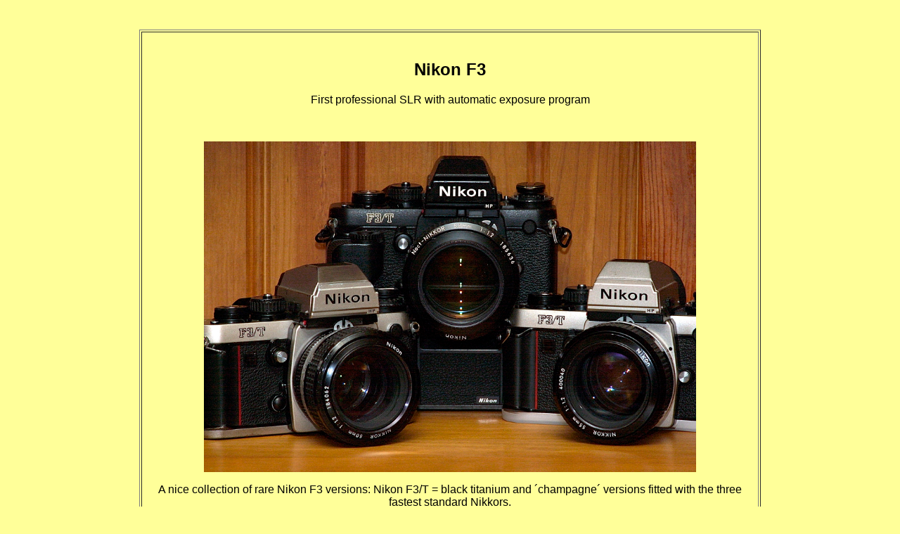

--- FILE ---
content_type: text/html
request_url: http://www.nicovandijk.net/nikonf3.htm
body_size: 5857
content:
<html>
<head>
<title>Nikon F3</title>
<meta http-equiv="Content-Type" content="text/html; charset=iso-8859-1">
</head>

<body bgcolor="#FFFF99">
<p align="center">&nbsp;</p>
<div align="center"> 
  <table width="70%" border="1">
    <tr> 
      <td><p>&nbsp;</p>
        <h2 align="center"><font face="Arial, Helvetica, sans-serif">Nikon F3 
          </font></h2>
        <p align="center"><font face="Arial, Helvetica, sans-serif">First professional 
          SLR with automatic exposure program</font> </p>
        <p align="center">&nbsp;</p>
        <p align="center"><img src="3xf3t.jpg" width="700" height="470"></p>
        <p align="center"><font face="Arial, Helvetica, sans-serif">A nice collection 
          of rare Nikon F3 versions: Nikon F3/T = black titanium and &acute;champagne&acute; 
          versions fitted with the three fastest standard Nikkors.</font></p>
        <p align="justify">&nbsp;</p>
        <p align="justify"><font face="Arial, Helvetica, sans-serif">In the </font><font face="Arial, Helvetica, sans-serif"> 
          early 1970&acute;s Nikon Corporation was thinking about fitting an electronic 
          shutter in a professional single lens reflex camera (SLR). Nikon already 
          gained some experience with the electronic Copal shutter in several 
          Nikkormat models. The question was, however, how and where to put that 
          shutter in a Nikon F2. In 1973 Nikon started the development of the 
          Nikon F3 as we know it now. Many prototypes - on the basis of the Nikon 
          F2 - were build. The new camera had to be a camera, like its predecessors, 
          which could be &acute;dressed&acute; with screens, viewfinders, backs, 
          motor drives, etc. But the electronic shutter should also control an 
          automatic exposure program. There was an insurmountable problem: how 
          to fit this automatic control system into the existing Photomic viewfinder! 
          To fit such a system in all versions of the Photomic viewfinders was 
          too complicated and would make them too big. Nikon&acute;s &acute;Engineering 
          and Development Group&acute; had to find another solution. </font></p>
        <p align="justify"><font face="Arial, Helvetica, sans-serif">That solution 
          was found in 1976. The exposure meter should not find its place in a 
          viewfinder but inside the camera body. The light beams entering the 
          camera would be partly caught through a pin hole mirror by a sensor 
          under the mirror. At the lower part of the mirror specially grinded 
          glass leads about 8 % of the light to a secondary mirror with special 
          lenses down to a sensor deep in the mirror house. The area of the grinded 
          mirror is in fact non-visible: 50,000 non-reflecting dots of 20x30 micron. 
          This solution coincided with the invention and the application of an 
          electro-magnetic, quartz controlled, shutter management and a little 
          LCD (liquid crystal display) screen. There was something else special 
          to this camera. It was designed by the famous Italian car designer Giorgetto 
          Giugiaro, who was introduced to Nikon&acute;s management by the well-known 
          Japanese automotive journalist, Kazuhiko Mitsumoto. Giugiaro not only 
          designed this camera and its winder MD-4, but many more cameras, like 
          Nikon&acute;s first compact camera, the Nikon 35AF. His most remarkable 
          'invention' in his designs is the red line on the black bodies of many 
          Nikons. </font></p>
        <p align="justify"><font face="Arial, Helvetica, sans-serif">In March 
          1980 this new &acute;camera of the 1980&acute;s&acute; was shown in 
          Japan to the press. That this camera became a success may be confirmed 
          by its production time: 21 years !! As is the case with the Nikon F 
          and Nikon F2 series, this camera system consists of a camera body, that 
          can be expanded with several accessories. 5 different viewfinders could 
          be ordered as well as 22 (!) different viewfinder screens. The motor 
          drive MD-4 has a top speed of 4 to 6 frames per second, but with the 
          MD-4H even 13 fps. are possible. All models were painted in black, except 
          the Nikon F3/T (shown above). To find out when your Nikon F3 was produced 
          see this Nikon F3 <a href="serialF3.htm">serial number matrix</a>.</font></p>
        <p align="center"><font face="Arial, Helvetica, sans-serif">The following 
          Nikon F3 versions exist:</font></p>
        <h2 align="center"><font face="Arial, Helvetica, sans-serif"><strong>Nikon 
          F3 </strong></font></h2>
        <p align="center"><strong><font face="Arial, Helvetica, sans-serif"><img src="nikonf3front.jpg" width="700" height="500"></font></strong></p>
        <p align="center"><font face="Arial, Helvetica, sans-serif">Standard model 
          with the DE-2 standard viewfinder. Serial number start at 1200001.</font></p>
        <p align="center"><font face="Arial, Helvetica, sans-serif">The most interesting 
          technical specifications of the basic camera body are:</font></p>
        <p align="justify"><font face="Arial, Helvetica, sans-serif">electro-magnetic, 
          quartz controlled, horizontally traveling titanium foil shutter with 
          a speed range from 8 - 1/2000 sec., B &amp; T and - if batteries are 
          empty - a mechanical shutter speed of 1/60 sec.; flash synch 1/80 sec. 
          Self timer 10 sec. TTL exposure metering by 1 silicon photo diode (SPD) 
          (placed under the mirror) with a sensitivity range of 1 - 18 EV (correction 
          of -2/+2 possible in 1/3 steps); 12 - 6400 ISO. Powered by 2 x 1.55 
          Volt silver oxide (S-76 or SR-44) batteries, 2 x 1.5 Volt alkaline-manganese 
          batteries or 1 x 3 Volt lithium battery (CR-1 3N). When MD-4 is used 
          motor drive powers the camera. LCD-screen indicating shutter speed and 
          under/over exposure. DOF button. The little aperture coupling lid on 
          top of the F-mount can be lifted by pressing the little button next 
          to it. This makes it possible to use non-AI-lenses. In fact you may 
          use all Nikkor lenses ever produced as long as they have an aperture 
          ring.</font></p>
        <p align="center"><img src="F3TOP.JPG" width="700" height="425"></p>
        <p align="center"><font face="Arial, Helvetica, sans-serif">All camera 
          bodies have the same layout.</font></p>
        <p align="justify"><font face="Arial, Helvetica, sans-serif">1. strap 
          lug (on both sides); 2. external flash connector; 3. lens release button; 
          4. flash shoe + contact; 5. rewind lever; 6. ISO adjustment release 
          button with scale (lift ring under flash shoe); 7. back door release 
          button (press to the right and pull rewind lever); 8. DOF button and 
          mirror lock-up button; 9. mechanical shutter release button; 10. self 
          timer indicator; 11. self timer lever; 12. shutter speed selector; 13. 
          shutter lock; 14. multiple frame button; 15. frame counter; 16. film 
          advance lever and shutter release button. The little red button next 
          to the DOF button can be pressed for illumination of the aperture readout 
          window. It has a delicate little lamp often being the first part of 
          this strong camera to break down. The viewfinder has on both sides a 
          button which should be shifted backward before lifting the finder.</font></p>
        <h2 align="center"><font face="Arial, Helvetica, sans-serif"><strong>Nikon 
          F3 HP</strong></font></h2>
        <p align="center"><strong><font face="Arial, Helvetica, sans-serif"><img src="F3HP.jpg" width="645" height="487"></font></strong></p>
        <p align="justify"><font face="Arial, Helvetica, sans-serif">Standard 
          model but fitted (since March 1982) with a &acute;high eye point&acute; 
          viewfinder (DE-3), enabling to look at a distance of 25 mm. At the front 
          of the viewfinder the letters &acute;HP&acute; in white are engraved. 
          </font></p>
        <p align="center"><img src="HPDversie.jpg" width="645" height="450"></p>
        <p align="center"><font face="Arial, Helvetica, sans-serif">For promotional 
          purposes (Demo?) an unknown number of Nikon HP cameras with a red 'D' 
          engraving were produced. All of them in the #155xxxx range. (Courtesy 
          Ron V.)</font></p>
        <h2 align="center">&nbsp;</h2>
        <h2 align="center"><font face="Arial, Helvetica, sans-serif"><strong>Nikon 
          F3 AF</strong></font></h2>
        <p align="center"><img src="f3afset.jpg" width="700" height="650"></p>
        <p align="center">Nikon F3AF + AF-Nikkor 2.8/80 mm. + AF-Nikkor 3.5/200 
          mm + TC-16</p>
        <p align="justify"><font face="Arial, Helvetica, sans-serif">In April 
          1983 the first Nikon auto focus camera was offered. The auto focus sensor 
          is built in the special viewfinder DX-1. Two silicon cells focus on 
          a contrast base. A second version has an on/off switch. The finder is 
          powered by two AAA-batteries, which also power the two special lenses 
          Nikon build for this camera (2.8/80mm. + 3.5/200mm.). The viewfinder, 
          with one fixed screen, can be used on other camera versions as well 
          (after removing the viewfinder screen of that camera first!), but only 
          as a focusing assistant. Other viewfinders can be used on the Nikon 
          F3AF. The TC-16 can convert some manual focus Nikkors into an autofocus 
          lens. The two letters &acute;AF&acute; are engraved on the camera front, 
          next to F3. </font><font face="Arial, Helvetica, sans-serif">Serial 
          numbers of this special camera start at AF 8300001.</font></p>
        <h2 align="center">&nbsp;</h2>
        <h2 align="center"><font face="Arial, Helvetica, sans-serif"><strong>Nikon 
          F3/T</strong></font></h2>
        <p align="center"><strong><font face="Arial, Helvetica, sans-serif"><img src="NIKF3MB.JPG" width="700" height="430"></font></strong></p>
        <p align="center">Black Nikon F3/T with MF-4 250 Back + MD-4 Motor Drive 
          + AH-3 Tripod adapter + Nikkor 1.2/55mm.</p>
        <p align="center">&nbsp;</p>
        <p align="justify"><font face="Arial, Helvetica, sans-serif">On top of 
          this page the special Nikon F3/T (T = titanium) is pictured, introduced 
          in December 1982. The bottom, top covers, viewfinder cover and the back 
          are made of a titanium alloy, which makes this camera body nearly indestructible. 
          Titanium is a very strong but light metal. The titanium color resembles 
          to Champagne wine, so some publicists gave this version this flattering 
          name. A few years later a black painted titanium version was introduced. 
          Both version have the HP viewfinder (DE-4) and inside some IC&acute;s 
          are covered by a synthetic layer, making the camera impervious to moisture. 
          Serial numbers start at T 8200001 for the &acute;champagne&acute;-model, 
          for the black Nikon F3/T numbering starts at T8500001.</font></p>
        <h2 align="center">&nbsp;</h2>
        <h2 align="center"><font face="Arial, Helvetica, sans-serif"><strong>Nikon 
          F3P</strong></font></h2>
        <p align="center"><strong><font face="Arial, Helvetica, sans-serif"><img src="Nikon%20F3Pa.jpg" width="700" height="700"></font></strong></p>
        <p align="justify"><font face="Arial, Helvetica, sans-serif">This heavy 
          duty version was meant for photographers working in harsh situations 
          (bad weather, war time, etc.). It has some better sealing, a titanium 
          HP viewfinder (DE-5) with a flash shoe, higher shutter selector, but 
          no double exposure button, no closeable viewfinder window and a different 
          on/off switch and round frame counter window. It was fitted with a special 
          back (MF-6B), which - in combination with the MD-4 - rewinds the film 
          in a way that a little piece of film remains outside the film cassette. 
          Serial numbers of the Nikon F3P start at P9000001.</font></p>
        <h2 align="center">&nbsp;</h2>
        <h2 align="center"><font face="Arial, Helvetica, sans-serif"><strong>Nikon 
          F3 Limited</strong></font></h2>
        <p align="center"><strong><font face="Arial, Helvetica, sans-serif"><img src="F3limited1.jpg" width="279" height="210"></font></strong></p>
        <p align="center"><font face="Arial, Helvetica, sans-serif">This version 
          was introduced in October 1993 in Japan only. It was based on the Nikon 
          F3P. Serial numbers started at L 9500001.</font></p>
        <h2 align="center">&nbsp;</h2>
        <h2 align="center"><font face="Arial, Helvetica, sans-serif"><strong>Nikon 
          F3 High Speed</strong></font></h2>
        <p align="center"><img src="NIKF3HS.JPG" width="700" height="600"></p>
        <p align="center">Nikon F3 High Speed with MD-4H Motor Drive.</p>
        <p align="justify"><font face="Arial, Helvetica, sans-serif">In Spring 
          1996 a special Nikon F3P version was fitted with a special motor drive, 
          as the name indicates: for high speed. This motor drive has a top speed 
          of 13 fps. To obtain that top speed the mirror is a fixed type with 
          a special surface. 70 % of the light goes to the film, only 30 % is 
          visible in the viewfinder. Exposure metering via stop down method; an 
          extra large DOF-button was fitted for this reason. The lay out of the 
          camera body is based on the Nikon F3P. Serial numbers start at H9600001. 
          Serial numbers of the Motor Drive Nikon MD-4H start at H960001. </font></p>
        <h2 align="center">&nbsp;</h2>
        <h2 align="center"><font face="Arial, Helvetica, sans-serif"><strong>Nikon 
          F3 specials</strong></font></h2>
        <p align="justify"><font face="Arial, Helvetica, sans-serif">For special 
          clients special versions were produced. NASA e.g. was and is still an 
          important client. It ordered several special Nikon F3&acute;s in the 
          1980&acute;s for its &acute;Space shuttle&acute;, Challenger&acute; 
          and &acute;Columbia&acute; space programs. These specially made Nikon&acute;s 
          are very rare and thus there are many fake cameras on the market. </font></p>
        <p align="justify"><font face="Arial, Helvetica, sans-serif">A special 
          body was constructed with a larger mirror house and prism viewfinder. 
          This &acute;camera&acute; was meant to present all viewfinder screens 
          and viewfinder correction lenses. This <strong>F3 Screen</strong> is 
          a rare collector&acute;s item as well. Many manufacturers, other than 
          Nikon, produced a great variety of accessories, like polaroid backs, 
          digital backs, underwater housings, telescope and periscope tubes, etc. 
          etc. It is impossible to list them here as nobody has a complete overview.</font></p>
        <p align="justify">&nbsp;</p>
        <p align="center"><font face="Arial, Helvetica, sans-serif"><img src="f3digi.jpg" width="835" height="876"></font></p>
        <p align="justify"><font face="Arial, Helvetica, sans-serif">The Nikon 
          F3 was chosen - as the very first Nikon SLR - for one of the first digital 
          cameras ever. In 1991 Kodak introduced the <strong>Kodak DCS 100</strong> 
          (Digital Camera System) based on a Nikon F3. For more information please 
          see the website of the Norwegian photographer <a href="http://www.nikonweb.com/dcs100/">Jarle 
          Aarland</a></font></p>
        <p align="justify">&nbsp;</p>
        <h2 align="center"><font face="Arial, Helvetica, sans-serif"><strong>Pro&acute;s 
          and contra&acute;s</strong></font></h2>
        <p align="justify"><font face="Arial, Helvetica, sans-serif">Many photographers 
          were a bit reluctant in accepting the new electronic camera. Not everybody 
          trusted the exposure meter at first sight. But soon it became clear 
          that the F3 was as reliable as its predecessors. The camera was very 
          strong, many accessories could be fitted without needing an university 
          degree, and nearly all lenses, built by Nikon up into the 1990&acute;s 
          could be used. The design and weight was acceptable, even with the motor 
          drive MD-4. The negative side is the dependability on batteries, although 
          there is a mechanical shutter time (1/60 sec.), and the relatively slow 
          flash synchronization (1/80 sec.). Even a cheaper Nikkormat had a faster 
          sync (1/125 sec.). A polaroid pack could only be fitted without motor 
          drive.</font></p>
        <p align="justify"><font face="Arial, Helvetica, sans-serif">For nowadays 
          photography the Nikon F3 is still a nice camera. It can be used as a 
          back-up camera and/or if old lenses has to be used. In 21 year several 
          hundreds of thousands were produced so they are easy to find at camera 
          fairs, and for reasonable prices. Be carefully at buying a second hand 
          F3. Look if the leatherette has been removed: it will tell you that 
          the electronics once has to be adjusted (on the front under the leatherette 
          there are several pot meters for adjusting various electronic functions). 
          Have a look into the battery compartment and under the mirror. </font></p>
        <p align="justify"><font face="Arial, Helvetica, sans-serif">Nikon Corporation 
          produced a long list of accessories for all models. Backs, motor drives, 
          viewfinders, cables and adapters to fit flashes, remote controls etc., 
          etc. can be found in the relevant chapters of this website.</font></p>
        </td>
    </tr>
  </table>
</div>
<p align="center">&nbsp;</p>
<h2 align="center">&nbsp;</h2>
</body>
</html>
